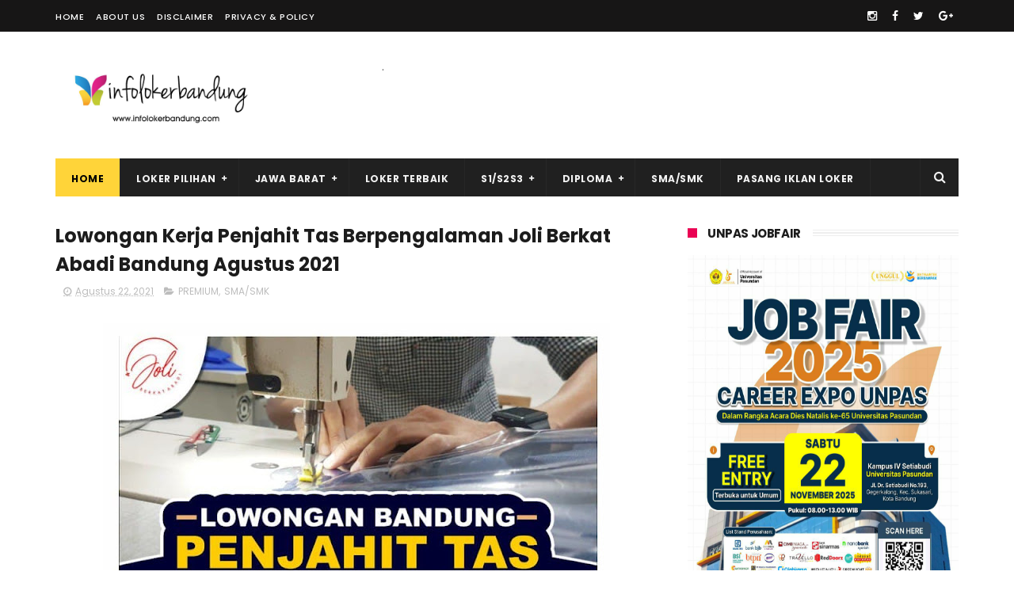

--- FILE ---
content_type: text/javascript; charset=UTF-8
request_url: https://www.infolokerbandung.com/feeds/posts/default/-/SMA/SMK?alt=json-in-script&max-results=3&callback=jQuery172028821447702037317_1769120960452&_=1769120962329
body_size: 910
content:
// API callback
jQuery172028821447702037317_1769120960452({"version":"1.0","encoding":"UTF-8","feed":{"xmlns":"http://www.w3.org/2005/Atom","xmlns$openSearch":"http://a9.com/-/spec/opensearchrss/1.0/","xmlns$blogger":"http://schemas.google.com/blogger/2008","xmlns$georss":"http://www.georss.org/georss","xmlns$gd":"http://schemas.google.com/g/2005","xmlns$thr":"http://purl.org/syndication/thread/1.0","id":{"$t":"tag:blogger.com,1999:blog-2715683807413769961"},"updated":{"$t":"2025-12-29T05:56:26.633-08:00"},"category":[{"term":"PREMIUM"},{"term":"SMA\/SMK"},{"term":"D3"},{"term":"S1"},{"term":"Bandung"},{"term":"infolokerbandung"},{"term":"D1"},{"term":"SMP"},{"term":"S2"},{"term":"LOKER BUMN"},{"term":"Job Fair"},{"term":"LOKER BANK"},{"term":"JAKARTA"},{"term":"Walk In Interview"},{"term":"D4"},{"term":"Job Expo"},{"term":"Ads"},{"term":"LOKER TELEKOMUNIKASI"},{"term":"CIREBON"},{"term":"Pasang Iklan Premium"},{"term":"PENDIDIKAN"},{"term":"S3"},{"term":"Karir Expo"},{"term":"Bnadung"},{"term":"LOKER PNS"},{"term":"Undergraduate"},{"term":"Bursa Lowongan Kerja"},{"term":"Karir Fair"},{"term":"SD"},{"term":"BEKASI"},{"term":"Career Expo"},{"term":"Cimahi"},{"term":"Mahasiswa"},{"term":"s"},{"term":"ABOUT"},{"term":"Bogor"},{"term":"CIKARANG"},{"term":"CONTACT"},{"term":"Cikande"},{"term":"D2"},{"term":"Disclaimer"},{"term":"Ebook"},{"term":"Freshgraduate"},{"term":"Informasi"},{"term":"Karawang"},{"term":"Kedokteran"},{"term":"PRIVACY POLICY"},{"term":"Pelatihan Karir"},{"term":"Pemerintah"},{"term":"STM"},{"term":"Serang Banten"},{"term":"Sukabumi"},{"term":"Undegraduate"},{"term":"sm"}],"title":{"type":"text","$t":"Info Loker Bandung Terbaru 2025"},"subtitle":{"type":"html","$t":"Info lowongan kerja Bandung Jawa Barat Terbaru 2025\nInstagram : @infolokerbandung\nTiktok : @infolokerbandung\nX : @infolokerbdgcom\nTelegram: @infolokerbandung\n"},"link":[{"rel":"http://schemas.google.com/g/2005#feed","type":"application/atom+xml","href":"https:\/\/www.infolokerbandung.com\/feeds\/posts\/default"},{"rel":"self","type":"application/atom+xml","href":"https:\/\/www.blogger.com\/feeds\/2715683807413769961\/posts\/default\/-\/SMA\/SMK?alt=json-in-script\u0026max-results=3"},{"rel":"alternate","type":"text/html","href":"https:\/\/www.infolokerbandung.com\/search\/label\/SMA"},{"rel":"hub","href":"http://pubsubhubbub.appspot.com/"}],"author":[{"name":{"$t":"Info Loker Bandung Jawa Barat"},"uri":{"$t":"http:\/\/www.blogger.com\/profile\/10810863142389771464"},"email":{"$t":"noreply@blogger.com"},"gd$image":{"rel":"http://schemas.google.com/g/2005#thumbnail","width":"32","height":"32","src":"\/\/blogger.googleusercontent.com\/img\/b\/R29vZ2xl\/AVvXsEjr8xF487Ok7hcmbaMK1UflxrD3xwR8krnLKp0RZBcyKARRuGIdJnzesdkgoVPpo3vt6BfCcPPTDrQwxciaCxxva6pUJ398B-i46pUmQHLLhA76j8UR6Uuoyi3Tjkx5ow\/s220\/logo+infolokerbandung.jpg"}}],"generator":{"version":"7.00","uri":"http://www.blogger.com","$t":"Blogger"},"openSearch$totalResults":{"$t":"0"},"openSearch$startIndex":{"$t":"1"},"openSearch$itemsPerPage":{"$t":"3"}}});